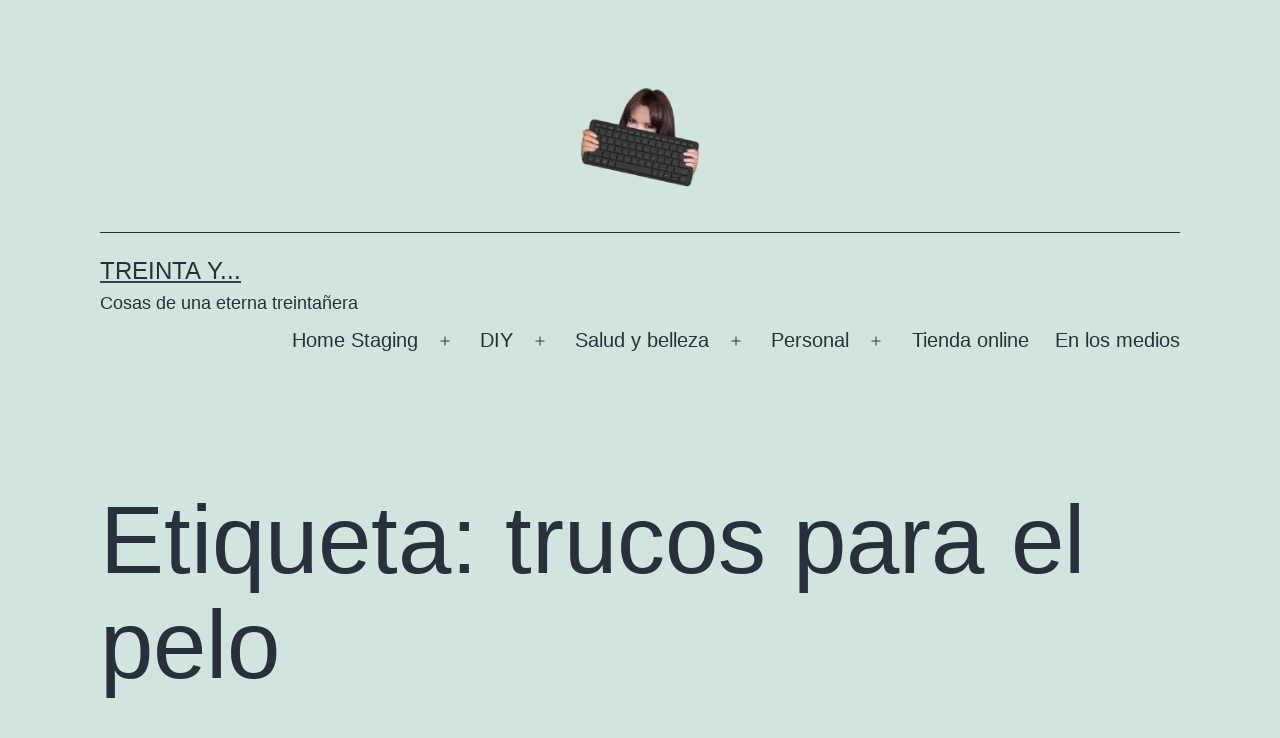

--- FILE ---
content_type: text/html; charset=utf-8
request_url: https://www.google.com/recaptcha/api2/aframe
body_size: 269
content:
<!DOCTYPE HTML><html><head><meta http-equiv="content-type" content="text/html; charset=UTF-8"></head><body><script nonce="CqK3P6WRaoFnEEaUZ7GYeQ">/** Anti-fraud and anti-abuse applications only. See google.com/recaptcha */ try{var clients={'sodar':'https://pagead2.googlesyndication.com/pagead/sodar?'};window.addEventListener("message",function(a){try{if(a.source===window.parent){var b=JSON.parse(a.data);var c=clients[b['id']];if(c){var d=document.createElement('img');d.src=c+b['params']+'&rc='+(localStorage.getItem("rc::a")?sessionStorage.getItem("rc::b"):"");window.document.body.appendChild(d);sessionStorage.setItem("rc::e",parseInt(sessionStorage.getItem("rc::e")||0)+1);localStorage.setItem("rc::h",'1769765789415');}}}catch(b){}});window.parent.postMessage("_grecaptcha_ready", "*");}catch(b){}</script></body></html>